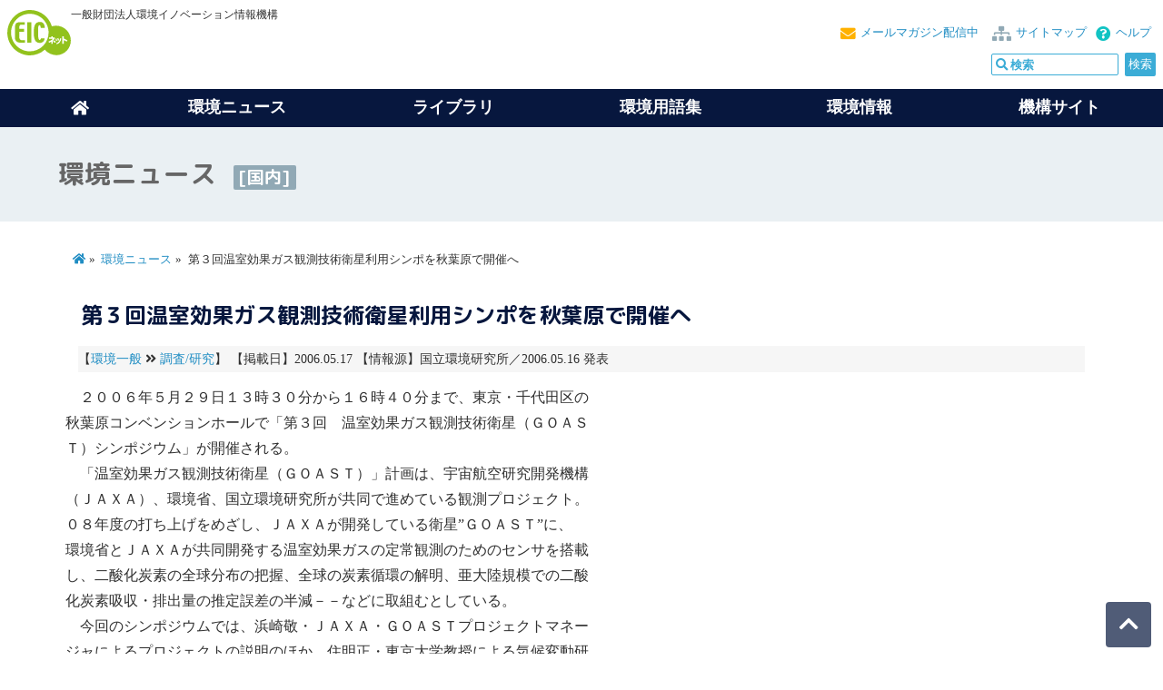

--- FILE ---
content_type: text/html; charset=Shift_JIS
request_url: https://www.eic.or.jp/news/?act=view&serial=13183&oversea=0
body_size: 5024
content:

<!DOCTYPE html>
<html lang="ja-JP">
<head>



<!-- Google tag (gtag.js) -->
<script async src="https://www.googletagmanager.com/gtag/js?id=G-MPLLX9P8VY"></script>
<script>
  window.dataLayer = window.dataLayer || [];
  function gtag(){dataLayer.push(arguments);}
  gtag('js', new Date());

  gtag('config', 'G-MPLLX9P8VY');
</script>
<!-- End Google tag -->




<meta charset="shift-jis">
<title>第３回温室効果ガス観測技術衛星利用シンポを秋葉原で開催へ｜環境ニュース[国内]｜EICネット</title>
<meta name="google" value="notranslate">
<meta name="format-detection" content="telephone=no">
<meta name="viewport" content="width=device-width, initial-scale=1.0, minimum-scale=1.0, maximum-scale=1.0, user-scalable=no">
<meta name="keywords" content="環境,ニュース">
<meta name="description" content="中央省庁を中心に地方自治体や企業の環境関連ニュースを掲載しています">

<link href="https://fonts.googleapis.com/css?family=Noto+Sans+TC|Noto+Sans+TC:300|M+PLUS+Rounded+1c:300,700|Sawarabi+Gothic" rel="stylesheet">
<link href="https://use.fontawesome.com/releases/v5.6.1/css/all.css" rel="stylesheet">
<link href="/css/common.css" rel="stylesheet">
<link href="/css/subpage.css" rel="stylesheet">
<link rel="shortcut icon" href="/favicon.ico">
</head>

<body class="subpage">
<header class="common_header">
<article class="headinfo">
<p class="headlogo"><a href="/" class="l-header__logo router-link-exact-active router-link-active"><img src="/images/common/eicnet.svg" alt="EICネット" class="svg"></a></p>
<div id="prof">一般財団法人環境イノベーション情報機構</div>

	<p id="help"><a href="/help/">ヘルプ</a></p>
	<p id="sitemap"><a href="/sitemap/">サイトマップ</a></p>
	<p id="melmaga"><a href="/members/mailmaga.html">メールマガジン配信中</a></p>

	<div id="usearch">
	<!-- サイト検索 -->
	<form method="get" class="search_container" action="https://www.google.co.jp/cse">
		<input type="hidden" name="cx" value="partner-pub-4782705965897422:9a72ep-vu6k" />
		<input type="hidden" name="ie" value="Shift_JIS" />
		<input type="hidden" name=oe value="Shift_JIS">
		<input type="hidden" name=domains value="www.eic.or.jp">
		<input type="hidden" name=sitesearch value="www.eic.or.jp">
		<input type="text" name="q" size="20" maxlength=255 value="" id="usearch-text" placeholder="&#xf002; 検索" class="fas">
		<input type="submit" name="submit" value="検索">
	</form>
	<script src="https://www.google.co.jp/coop/cse/brand?form=cse-search-box&amp;lang=ja"></script>
</div>
</article>


<div class="menu-container">
	<div class="menu">
	<ul>
		<li><a href="/"><i class="fa fa-home" aria-hidden="true"></i></a></li>
		<li>環境ニュース
			<ul>
				<li><a href="/news/?oversea=0">環境ニュース[国内]</a></li>
				<li><a href="/news/?oversea=1">環境ニュース[海外]</a></li>
				<li><a href="/category/">カテゴリーについて</a></li>
			</ul>
		</li>
		<li><a href="/library/">ライブラリ</a>
			<ul>
				<p><a href="/library/">ライブラリ一覧</a></p>

				<li>
					<ul>
						<li><a href="/library/wind/">環境風</a></li>
						<li><a href="/library/mayor/">首長に聞く！</a></li>
						<li><a href="/library/pickup/">EICピックアップ</a></li>
						<li><a href="/library/ecoquiz/">チャレンジ！環境検定クイズ</a></li>
					</ul>
				</li>
				<li>
					<ul>
						<li><a href="/library/challenger/">エコチャレンジャー</a></li>
						<li><a href="/library/ecolife/">エコライフガイド</a></li>
						<li><a href="/library/ecokids/">このゆびとまれ！エコキッズ</a></li>
						<li><a href="/library/gomi/">わたしたちのごみは？</a></li>
					</ul>
				</li>
				<li>
					<ul>
						<li><a href="/library/index_ene.html">地球温暖化対策情報サイト</a></li>
						<li><a href="/library/dic/">環境用語和英対訳集</a></li>
						<li><a href="/library/bio/">“生物多様性”と現場をつなぐ事例集</a></li>
					</ul>
				</li>
				<li>
					<ul>
						<li><a href="/library/sanpo/">環境さんぽ道</a></li>
						<li><a href="/library/volunteer/">アメリカ横断ボランティア紀行</a></li>
						<li><a href="/library/prof_h/">H教授の環境行政時評</a></li>
					</ul>
				</li>
			</ul>
		</li>
		<li><a href="/ecoterm/">環境用語集</a>
			<ul>
				<li><a href="/ecoterm/">環境用語集トップ</a></li>
				<li><a href="/ecoterm/?category=1">環境全般</a></li>
				<li><a href="/ecoterm/?category=2">自然環境</a></li>
				<li><a href="/ecoterm/?category=3">地球環境</a></li>
				<li><a href="/ecoterm/?category=4">公害問題</a></li>
				<li><a href="/ecoterm/?category=5">ごみ･リサイクル</a></li>
				<li><a href="/ecoterm/?category=6">健康・化学物質</a></li>
				<li><a href="/ecoterm/?category=7">環境一般</a></li>
				<li><a href="/ecoterm/?category=8">その他</a></li>
			</ul>
		</li>
		<li>環境情報
			<ul>
				<li><a href="/event/?gmenu=1">イベント情報</a></li>
				<li><a href="/qa/?gmenu=1/">環境Q&amp;A</a></li>
				<li><a href="/org/?gmenu=1">機関情報</a></li>
				<li><a href="/links/?gmenu=1">環境リンク集</a></li>
				<li><a href="/index_category.php">環境カテゴリー</a></li>
				<li><a href="/members/">会員について</a></li>
				<li><a href="/members/mailmaga.html">メールマガジンお申し込み</a></li>
				<li><a href="/help/">ヘルプ</a></li>
				<li><a href="/help/link/">EICネット リンクポリシー</a></li>
			</ul>
		</li>
		<li><a href="/eic/">機構サイト</a>
			<ul>
				<li><a href="/eic/">環境イノベーション情報機構</a></li>
				<li><a href="/eic/topics/">補助事業のお知らせ</a></li>
				<li><a href="/eic/aboutus/">機構概要</a></li>
				<li><a href="/eic/access/">交通アクセス</a></li>
				<li><a href="/eic/works/">事業内容</a></li>
			</ul>
		</li>
	</ul>
	</div>
</div>

</header>
<div id="wrapper">
	<div class="subpage_head">
	<p>環境ニュース<span>[国内]</span></p>
	</div>

	<main id="main_columns">

	<nav class="breadcrumb">
		<ol>
			<li><a href="/"><i class="fas fa-home"></i></a></li>
			<li><a href="/news/">環境ニュース</a></li>
			<li>第３回温室効果ガス観測技術衛星利用シンポを秋葉原で開催へ</li>
			</ol>
	</nav>



<div class="news_detail">
	<h1 class="ttl_news">第３回温室効果ガス観測技術衛星利用シンポを秋葉原で開催へ</h1>
	<p class="pager">
		【<a href="index.php?category=101&oversea=0">環境一般</a> <i class="fa fa-angle-double-right" aria-hidden="true"></i> 	<a href="index.php?category=102&oversea=0">調査/研究</a>】
	【掲載日】2006.05.17
	【情報源】国立環境研究所／2006.05.16 発表
	</p>


	　２００６年５月２９日１３時３０分から１６時４０分まで、東京・千代田区の<br />
秋葉原コンベンションホールで「第３回　<span class="yogo">温室効果ガス</span>観測技術衛星（ＧＯＡＳ<br />
Ｔ）シンポジウム」が開催される。<br />
　「<span class="yogo">温室効果ガス</span>観測技術衛星（ＧＯＡＳＴ）」計画は、宇宙航空研究開発機構<br />
（ＪＡＸＡ）、環境省、国立<span class="yogo">環境研</span>究所が共同で進めている観測プロジェクト。<br />
０８年度の打ち上げをめざし、ＪＡＸＡが開発している衛星”ＧＯＡＳＴ”に、<br />
環境省とＪＡＸＡが共同開発する<span class="yogo">温室効果ガス</span>の定常観測のためのセンサを搭載<br />
し、<span class="yogo">二酸化炭素</span>の全球分布の把握、全球の<span class="yogo">炭素循環</span>の解明、亜大陸規模での二酸<br />
化炭素吸収・排出量の推定誤差の半減－－などに取組むとしている。<br />
　今回のシンポジウムでは、浜崎敬・ＪＡＸＡ・ＧＯＡＳＴプロジェクトマネー<br />
ジャによるプロジェクトの説明のほか、住明正・東京大学教授による<span class="yogo">気候変動</span>研<br />
究の展望、マクシュトフ・国立<span class="yogo">環境研</span>究所主席研究員による地球の炭素収支分布<br />
推定に向けた衛星観測データの意義などについての講演が行われる予定。<br />
　シンポジウムの参加は無料。<br />
　参加希望者は（株）プライムインターナショナルＧＯＡＳＴシンポジウム運営<br />
事務局に特設サイト上から事前に申し込むことが必要。【国立<span class="yogo">環境研</span>究所】 <br />



	
</div>
<p class="toindex"><a href="/info/mail/">情報提供のお願い（企業・自治体の方へ）</a></p>



<h3>記事に含まれる環境用語</h3>
<ul class="list1">
	<li><a href="/ecoterm/?act=view&ecoword=%B2%B9%BC%BC%B8%FA%B2%CC%A5%AC%A5%B9">温室効果ガス</a></li>
	<li><a href="/ecoterm/?act=view&ecoword=%B2%B9%BC%BC%B8%FA%B2%CC%A5%AC%A5%B9%B4%D1%C2%AC%B5%BB%BD%D1%B1%D2%C0%B1">温室効果ガス観測技術衛星</a></li>
	<li><a href="/ecoterm/?act=view&ecoword=%B4%C4%B6%AD%B8%A6">環境研</a></li>
	<li><a href="/ecoterm/?act=view&ecoword=%B5%A4%B8%F5%CA%D1%C6%B0">気候変動</a></li>
	<li><a href="/ecoterm/?act=view&ecoword=%C3%BA%C1%C7%BD%DB%B4%C4">炭素循環</a></li>
	<li><a href="/ecoterm/?act=view&ecoword=%C6%F3%BB%C0%B2%BD%C3%BA%C1%C7">二酸化炭素</a></li>
</ul>

<h3>プレスリリース</h3>


<ul class="list1">
		<li class="sub_lnk"><a href="http://www.prime-intl.co.jp/gosat2006/index.html" target="_blank" class="outlink">http://www.prime-intl.co.jp/gosat2006/index.html</a></li>
	</ul>




<h3>関連情報</h3>

<h4>関連リンク</h4>

<ul class="list1">
	<li class="sub_lnk"><a href="https://www.prime-intl.co.jp/gosat2006/registration.html" target="_blank" class="outlink">参加申し込みサイト
</a></li>
	<li class="sub_lnk"><a href="http://www.jaxa.jp/press/2006/04/20060427_gosat_j.html" target="_blank" class="outlink">「第3回　温室効果ガス観測技術衛星（GOSAT）シンポジウム」の開催について 
（平成18年4月27日　宇宙航空研究開発機構）
</a></li>
	<li class="sub_lnk"><a href="http://www.eic.or.jp/news/?act=view&serial=7254&oversea=0" target="_blank" class="outlink">温室効果ガス観測技術衛星利用シンポを開催へ 
（ＥＩＣネット　国内ニュース）
</a></li>
	<li class="sub_lnk"><a href="http://www.satnavi.jaxa.jp/project/gosat/index.html" target="_blank" class="outlink">宇宙航空研究開発機構宇宙利用推進本部　人工衛星プロジェクトＧＯＡＳＴ
</a></li>
	<li class="sub_lnk"><a href="http://www.jaxa.jp/missions/projects/sat/eos/gosat/index_j.html" target="_blank" class="outlink">宇宙航空研究開発機構　地球観測情報　ＧＯＡＳＴのページ 
</a></li>
</ul>
  

</main>

<footer class="footer_nav">

	<div class="f_colm">
		<p class="f_category"><a href="/news/?oversea=0">環境ニュース</a></p>
		<ul class="f_sub_category">
			<li><a href="/news/?oversea=0">環境ニュース[国内]</a></li>
			<li><a href="/news/?oversea=1">環境ニュース[海外]</a></li>
			<li><a href="/category/">カテゴリーについて</a></li>
		</ul>
	</div>

	<div class="f_colm">
		<p class="f_category"><a href="/library/">ライブラリ</a></p>
		<ul class="f_sub_category">
			<li><a href="/library/">ライブラリ一覧</a></li>
			<li><a href="/library/wind/">環境風</a></li>
			<li><a href="/library/mayor/">首長に聞く！</a></li>
			<li><a href="/library/pickup/">EICピックアップ</a></li>
			<li><a href="/library/ecoquiz/">チャレンジ！環境検定クイズ</a></li>
			<li><a href="/library/ecolife/">エコライフガイド</a></li>
			<li><a href="/library/ecokids/">このゆびとまれ！エコキッズ</a></li>
			<li><a href="/library/index_ene.html">地球温暖化対策情報サイト</a></li>
		</ul>
	</div>

	<div class="f_colm">
	<p class="f_category"><a href="/ecoterm/?gmenu=1">環境用語集</a></p>
		<ul class="f_sub_category">
			<li><a href="/ecoterm/?gmenu=1">ランダム表示</a></li>
			<li><a href="/ecoterm/?category=1">環境全般</a></li>
			<li><a href="/ecoterm/?category=2">自然環境</a></li>
			<li><a href="/ecoterm/?category=3">地球環境</a></li>
			<li><a href="/ecoterm/?category=4">公害問題</a></li>
			<li><a href="/ecoterm/?category=5">ごみ・リサイクル</a></li>
			<li><a href="/ecoterm/?category=6">健康・化学物質</a></li>
			<li><a href="/ecoterm/?category=7">環境一般</a></li>
			<li><a href="/ecoterm/?category=8">その他</a></li>
		</ul>
	</div>


	<div class="f_colm">
		<p class="f_category"><a href="/forest/">森づくり宣言</a></p>
		<ul class="f_sub_category">
			<li><a href="/forest/">森づくり宣言</a></li>
			<li><a href="/forest/about/">森づくり宣言とは</a></li>
			<li><a href="/forest/report/">活動報告</a></li>
			<li><a href="/forest/entry/">参加をご検討の方へ</a></li>
			<li><a href="/forest/terms/">会員規約</a></li>
			<li><a href="/forest/contact/">お問い合わせ</a></li>
		</ul>
	</div>

	<div class="f_colm">
		<p class="f_category">環境情報</p>
		<ul class="f_sub_category">
			<li><a href="/event/">イベント情報</a></li>
			<li><a href="/qa/">環境Q&amp;A</a></li>
			<li><a href="/org/">機関情報</a></li>
			<li><a href="/links/">環境リンク集</a></li>
			<li><a href="/index_category.php">環境カテゴリー</a></li>
			<li><a href="/help/">ヘルプ</a></li>
			<li><a href="/members/">会員について</a></li>
			<li><a href="/members/mailmaga.html">メールマガジンお申し込み</a></li>
			<li><a href="/privacy/">プライバシーポリシー</a></li>
			<li><a href="/sitemap/">サイトマップ</a></li>
			<li><a href="/help/link/">EICネット リンクポリシー</a></li>
		</ul>
		<p class="only_sp f_category"><a href="/sitemap/">サイトマップ</a></p>
	</div>

	<div class="f_colm">
		<p class="f_category"><a href="/eic/">運営団体</a></p>
		<ul class="f_sub_category">
			<li><a href="/eic/">環境イノベーション情報機構サイト</a></li>
			<li><a href="/eic/topics/">お知らせ一覧</a></li>
			<li><a href="/eic/aboutus/">機構概要</a></li>
			<li><a href="/eic/access/">交通アクセス</a></li>
			<li><a href="/eic/aboutus/disclosure/">電子公告</a></li>
			<li><a href="/eic/works/">事業内容</a></li>
			<li><a href="/eic/works/subsidy/">地球温暖化対策助成事業</a></li>
			<li><a href="/eic/aboutus/approach/">情報セキュリティ・環境マネジメントの取組み</a></li>
			<li><a href="/eic/security/">情報セキュリティ方針</a></li>
			<li><a href="/eic/privacy/">個人情報保護基本方針</a></li>
		</ul>
	</div>


<address><i class="far fa-copyright"></i>EICネット 一般財団法人環境イノベーション情報機構</address>

</footer></div><!-- #wrapper -->
<div id="pageBtn"><a href="#wrapper"><i class="fa fa-chevron-up fa-2"></i></a></div>
<script src="https://ajax.googleapis.com/ajax/libs/jquery/1.11.1/jquery.min.js"></script>
<script src="/js/common.js" charset="utf-8"></script>
<script src="/js/megamenu.js" charset="utf-8"></script>
<script src="/js/yuga01.js" charset="utf-8"></script>
<script src="/js/jquery.easing.1.3.js" charset="utf-8"></script>
</body>
</html>

--- FILE ---
content_type: text/css
request_url: https://www.eic.or.jp/css/common.css
body_size: 11610
content:
@charset "Shift_JIS";
/* CSS Document */

/* -------------------------------------------------------------------------------- */
/*	0. CSS Reset
/* -------------------------------------------------------------------------------- */

html, body {
  margin: 0;
  padding: 0;
}
*,
*::before,
*::after {
  box-sizing: border-box;
}

body {
  font-family: 'メイリオ', Meiryo, 'ヒラギノ角ゴ Pro W3', 'MS PGothic';
  font-weight: 300;
  color: #303030;
}

h1, h2, h3, h4, h5, h6, p, blockquote, address, font, img, li, ol, ul, fieldset, form, label, legend, button, table, caption, tr, th, td {
  margin: 0;
  padding: 0;
  border: 0;
  font-style: normal;
  font-size: 100%;
  /*text-align:left;*/
}

big, cite, code, em, font, small, strike {
margin: 0;
padding: 0;
}

dl, dt, dd {
  margin: 0;
  padding: 0;
  border: 0;
}

table {
  border-collapse: collapse;
  border-spacing: 0;
}

br {
  margin-bottom: 1rem;
}

ol,
ul {
  list-style: none;
}

blockquote:before,
blockquote:after {
  content: "";
}

a {
  outline: none;
  color: #208dc3;
  text-decoration: none;
}

a:hover {
  opacity: 0.65;
}

u.marker {
  background: linear-gradient(transparent 0%, RGBA(245, 236, 4, 0.4) 0%);
  text-decoration-thickness: initial;
  text-decoration: none;
  padding: 0.2em 0.5em;
}

.wave {
  text-decoration: underline wavy #333 2px;
  text-underline-offset: 0.5px;
}

.marker {
  background-color: RGBA(245, 236, 4, 0.4);
  padding: 0.2em 0.5em;
}

input[type=search] {
  -moz-appearance: none;
  -webkit-appearance: none;
  appearance: none;
}

input[type="search"]::-webkit-search-decoration,
input[type="search"]::-webkit-search-cancel-button,
input[type="search"]::-webkit-search-results-button,
input[type="search"]::-webkit-search-results-decoration {
  display: none;
}

#pagetop {
  position: fixed;
  bottom: 40px;
  right: 2%;
  z-index: 101;
  display: none;
}

#pagetop img {
  width: 90%;
}

sup {
  font-size: 0.4em;
}

sub {
  font-size: 0.4em;
  vertical-align: baseline;
}

/* -------------------------------------------------------------------------------- */
/*	1. Document setup
/* -------------------------------------------------------------------------------- */

.common_header {
  width: 100%;
  z-index: 999;
  background: #fff;
}

/*
@media screen and (max-width: 600px) {
  .common_header {
    height: 110px;
  }
}
*/

.sticky {
  position: sticky;
}

.fixed {
  position: fixed;
  top: 0;
  left: 0;
  width: 100%;
}

#sitemap {
  font-size: 0.8em;
  float: right;
}

#help {
  font-size: 0.8em;
  float: right;
  margin-right: 5px;
}

#melmaga {
  font-size: 0.8em;
  float: right;
  margin-right: 5px;
}

#sitemap::before,
#help::before,
#melmaga::before {
  margin-right: 5px;
  margin-left: 10px;
  vertical-align: middle;
  font-size: 1.3em;
  font-family: 'Font Awesome 5 Free';
  font-weight: 600;
}

#sitemap::before {
  content: '\f0e8';
  color: #91a9b5;
}

#help::before {
  content: '\f059';
  color: #11C3C3;
}

#melmaga::before {
  content: '\f0e0';
  color: #ffb100;
}

#wrapper {
  text-align: left;
  clear: both;
}

.subpage_head {
  background: #eaf0f3;
  padding: 1em 0;
}

.headinfo {
  max-width: 1400px;
  margin: 0 auto;
  padding: 0.5em;
  overflow: hidden;
}

.headinfo .headlogo {
  display: block;
  float: left;
  overflow: hidden;
  width: 70px;
  height: auto;
}

.headinfo .headlogo a {
  display: block;
}

#main_columns {
  width: 90%;
  max-width: 1400px;
  margin: 1em auto 100px;
}

.svg {
  width: 100%;
  height: 100%;
  -o-object-fit: cover;
  object-fit: cover;
}

.subpage_head h1,
.subpage_head p {
  width: 90%;
  max-width: 1400px;
  margin: 0 auto;
  font-family: 'Kosugi Maru', 'M PLUS Rounded 1c', sans-serif;
  font-weight: bold;
  font-size: 1.8rem;
  clear: both;
  display: block;
  padding: 0.5em 0;
  color: #666;
}

hr {
  border: none;
  height: 2px;
  background: linear-gradient(90deg, rgba(37, 180, 10, 0.1) 0%, rgba(37, 180, 210, 1) 50%, rgba(37, 180, 10, 0.1) 100%);
}

.subpage_head h1 span,
.subpage_head p span {
  display: block;
  font-size: 0.65em;
  padding: 0.1em 0.3em;
  color: #fff;
  background: #91a9b5;
  margin-top: 0.3em;
  border-radius: 2px;
  line-height: 1.3;
}

@media screen and (min-width: 980px) {

  .subpage_head h1 span,
  .subpage_head p span {
    display: inline-block;
    margin-left: 1em;
  }
}

li {
  list-style-type: none;
}


/* pageBtn */
#pageBtn {
  background: rgba(7, 23, 62, 0.7);
  border-radius: 4px;
  clear: both;
  width: 50px;
  height: 50px;
  z-index: 3;
  position: fixed;
  bottom: 1%;
  right: 1%;
  text-align: center;
}

#pageBtn i {
  padding-top: 25%;
  padding-bottom: 25%;
  font-size: 1.5em;
  text-indent: 0;
  color: #fff;
}

/* -----------------------------------------------
2. megamenu.js STYLE STARTS HERE
----------------------------------------------- */
/* 背景色 */
.menu>ul>li>ul,
.menu-container,
.menu>ul>li {
  background: #07173E;
}

.menu-container {
  clear: both;
  z-index: 99999;
  width: 100%;
  margin: 0 auto;
}

.menu {
  width: 100%;
  margin: 0 auto;
  font-size: 1.1rem;
}

@media screen and (min-width: 769px) {
  .menu {
    width: 100%;
    max-width: 1400px;
  }
}

.menu-mobile {
  display: none;
}

.menu-dropdown-icon:before {
  display: none;
}

.menu>ul {
  display: flex;
  /*並び順*/
  /*
	flex-start：左寄せ（デフォルト）
	flex-end：右寄せ
	center： 中央寄せ
	space-between：残り余白の均等割
	space-around：左右余白 ＋ 均等割
	*/
  justify-content: space-around;
  margin: 0 auto;
  list-style: none;
  position: relative;
  /* IF .menu position=relative -> ul = container width, ELSE ul = 100% width */
  box-sizing: border-box;
}

/*
.menu > ul:before,
.menu > ul:after {
	content: "";
	display: table;
}
*/

.menu>ul:after {
  clear: both;
}


.menu>ul>li {
  padding: 0.5rem 1.2vw;
  font-weight: bold;
  color: #fff;
  justify-content: center;
  align-items: center;
}

.menu>ul>li:first-of-type {
  width: 1em;
  align-items: center;
}

.menu>ul>li>a {
  color: #fff;
  font-weight: bold;
}

.menu>ul>li>ul>li a {
  color: #fff;
  text-decoration: none;
  display: block;
  font-weight: normal;
}

.menu>ul>li a i {
  margin: 0;
  padding: 0 0.5em;
  line-height: 1.5;
}

.menu>ul>li>ul {
  display: none;
  width: 100%;
  opacity: 0.9;
  padding: 1em 0 1em 2em;
  position: absolute;
  z-index: 999999;
  left: 0;
  margin: 0;
  list-style: none;
  box-sizing: border-box;
}

.menu>ul>li>ul:before,
.menu>ul>li>ul:after {
  content: "";
  display: table;
}

.menu>ul>li>ul:after {
  clear: both;
}

.menu>ul>li>ul>li {
  margin: 0;
  padding-bottom: 0;
  padding-right: 1%;
  list-style: none;
  width: 24%;
  background: none;
  float: left;
}

.menu>ul>li>ul>p {
  background: #208dc3;
  padding: 0.2em 0.5em;
  margin: 0.5em 0;
  width: 95%;
  border-radius: 4px;
}

.menu>ul>li>ul>p a {
  color: #fff;
  display: block;
  font-weight: bold;
}

.menu>ul>li>ul>li a {
  color: #fff;
  padding: .2em 0;
  width: 95%;
  display: block;
  border-bottom: 1px solid #ccc;
}

.menu>ul>li>ul>li a:before {
  padding-right: 0.2em;
  font-family: 'Font Awesome 5 Free';
  font-weight: 600;
  content: "\f105";
  color: #3BACD6;
}

.menu>ul>li>ul>li>ul {
  display: block;
  padding: 0;
  margin: 10px 0 0;
  list-style: none;
  box-sizing: border-box;
}

.menu>ul>li>ul>li>ul:before,
.menu>ul>li>ul>li>ul:after {
  content: "";
  display: table;
}

.menu>ul>li>ul>li>ul:after {
  clear: both;
}

.menu>ul>li>ul>li>ul>li {
  float: left;
  width: 100%;
  padding: 5px 0 0;
  margin: 0;
}

.menu>ul>li>ul>li>ul>li a {
  border: 0;
}

.menu>ul>li>ul.normal-sub {
  width: 300px;
  left: auto;
  padding: 10px 20px;
  margin-right: 2em;
}

.menu>ul>li:last-of-type>ul.normal-sub {
  right: 0;
  margin-right: 0;
}

.menu>ul>li>ul.normal-sub>li {
  width: 100%;
}

.menu>ul>li>ul.normal-sub>li a {
  border: 0;
  padding: 0.2em 0;
  font-weight: normal;
}

@media only screen and (max-width: 768px) {
  .menu>ul>li>ul.normal-sub>li a {
    padding: 0;
  }

  .menu>ul {
    margin: 0;
    padding: 0;
  }

  .menu>ul>li {
    padding: 0.5rem 1.2vw;
  }
}

@media only screen and (max-width: 640px) {
  .menu a {
    color: #ffffff;
  }

  .menu-mobile {
    display: block;
    font-family: 'M PLUS 1p', sans-serif;
    font-weight: bold;
    padding: 0.5em 1em;
  }

  /* menu icon */
  .menu-mobile:after {
    font-family: "Font Awesome 5 Free";
    font-weight: 900;
    content: "\f0c9";
    font-size: 1.6rem;
    padding: 0 0 0.1em 0.3em;
    float: right;
    position: relative;
    top: 50%;
  }

  .menu>ul {
    display: none;
  }

  .menu>ul>li {
    width: 100%;
    float: none;
    display: block;
    text-align: left;
    padding: 0.1em 0.5em;
  }

  .menu>ul>li a {
    padding: 0.25em 0;
    width: 100%;
    display: block;
  }

  .menu>ul>li>ul {
    position: relative;
    padding: 0.5em 1em;
  }

  .menu>ul>li>ul.normal-sub {
    width: 100%;
    padding: 0.5em .8em;
  }

  .menu>ul>li>ul>li {
    float: none;
    width: 100%;
    margin-top: 0.5em;
  }

  .menu>ul>li>ul>li:first-child {
    margin: 0;
  }

  .menu>ul>li>ul>li>ul {
    position: relative;
  }

  .menu>ul>li>ul>li>ul>li {
    float: none;
  }

  .menu .show-on-mobile {
    display: block;
    width: 100%;
    padding: 1em;
  }

  .menu-dropdown-icon,
  .menu-dropdown-icon a {
    color: #fff;
  }

  .menu-dropdown-icon a {
    display: block;
    cursor: pointer;
  }

  /* plus icon */
  .menu-dropdown-icon:before {
    display: block;
  }

  .menu-dropdown-icon:before {
    content: "\f067";
    font-family: "Font Awesome 5 Free";
    font-weight: 900;
    cursor: pointer;
    float: right;
    color: #fff;
    padding: 0.1em 0.5em 0 3em;
  }
}

/* End max-width: 640px */


/* -------------------------------------------------------------------------------- */
/*	3. layout common
/* -------------------------------------------------------------------------------- */
@media (min-width : 600px) {
  .f_left {
    float: left;
  }

  .f_right {
    float: right;
  }

  .w90 {
    width: 90%
  }

  .w80 {
    width: 80%
  }

  .w70 {
    width: 70%
  }

  .w60 {
    width: 60%
  }

  .w50 {
    width: 50%
  }

  .w40 {
    width: 40%
  }

  .w30 {
    width: 30%
  }

  .w20 {
    width: 20%
  }

  .w10 {
    width: 10%
  }

  .w100 {
    width: 100px;
  }

  .w200 {
    width: 200px;
  }

  .w300 {
    width: 300px;
  }

  .w330 {
    width: 330px;
  }

  .w400 {
    width: 400px;
  }

  .w500 {
    width: 500px;
  }

  .w600 {
    width: 600px;
  }
}

.mt10 {
  margin-top: 10px;
}

.mt20 {
  margin-top: 20px;
}

.mt30 {
  margin-top: 30px;
}

.mr10 {
  margin-right: 10px;
}

.mr20 {
  margin-right: 20px;
}

.mr30 {
  margin-right: 30px;
}

.mb10 {
  margin-bottom: 10px;
}

.mb20 {
  margin-bottom: 20px;
}

.mb30 {
  margin-bottom: 30px;
}

.ml10 {
  margin-left: 10px;
}

.ml20 {
  margin-left: 20px;
}

.ml30 {
  margin-left: 30px;
}

.pl10 {
  padding-left: 10px;
}

.pl20 {
  padding-left: 20px;
}

.mt1e {
  margin-top: 1em;
}

.mr1e {
  margin-right: 1em;
}

.mb1e {
  margin-bottom: 1em;
}

.ml1e {
  margin-left: 1em;
}

.mt2e {
  margin-top: 2em;
}

.mr2e {
  margin-right: 2em;
}

.mb2e {
  margin-bottom: 2em;
}

.ml2e {
  margin-left: 2em;
}

.mt3e {
  margin-top: 3em;
}

.mr3e {
  margin-right: 3em;
}

.mb3e {
  margin-bottom: 3em;
}

.ml3e {
  margin-left: 3em;
}


/* PC 1024px以上
--------------------------------------------*/
@media screen and (min-width: 1024px) {}


/* PC & タブレット
--------------------------------------------*/
@media screen and (min-width: 769px) and (max-width: 1023px) {}


/* -------------------------------------------------------------------------------- */
/*	4. Custom code
/* -------------------------------------------------------------------------------- */

.slide {
  margin-top: 10px;
}

.ext_link::after {
  padding-left: 0.5em;
  font-family: 'Font Awesome 5 Free';
  font-weight: 600;
  content: "\f35d";
  color: #a3d4e6;
}

.cb {
  clear: both;
  display: block;
  content: " ";
}

.cf:before,
.cf:after {
  content: " ";
  display: table;
}

.cf:after {
  clear: both;
}

#logo {
  float: left;
  width: 200px;
}

#prof {
  font-size: 0.75em;
}

#usearch form {
  float: right;
  clear: right;
  margin-top: 5px;
}

h1 {
  padding: 0.2em 0.5em;
}

p {
  padding: 0.2em 0;
}

.breadcrumb {
  padding: 1em;
  line-height: 1.1em;
}

.see-more {
  padding: 2px 5px;
  background: #3BACD6;
  color: #fff;
  font-weight: bold;
  border-radius: 2px;
  margin-left: 0.5em;
}

.see-more::before {
  font-family: 'Font Awesome 5 Free';
  content: "\f105";
  font-weight: 900;
  padding-right: 0.2em;
}

.read_more {
  padding: 2px 5px;
  background: #3BACD6;
  color: #fff;
  font-weight: bold;
  border-radius: 2px;
  float: right;
  font-size: 0.8rem;
}

.see-more a,
.read_more a {
  color: #fff;
}

.read_more::after {
  font-family: 'Font Awesome 5 Free';
  content: "\f105";
  font-weight: 700;
  padding-left: 0.3em;
}

.read_more a:hover {
  background: #3BACD6;
}

.read_more_y {
  padding: 2px 5px;
  background: #b49227;
  color: #fff;
  font-weight: bold;
  border-radius: 2px;
  float: right;
  font-size: 0.8rem;
  margin: 0.5em 0 2em 0.5em;
}

.see-more_y a,
.read_more_y a {
  color: #fff;
}

.read_more_y::after {
  font-family: 'Font Awesome 5 Free';
  content: "\f105";
  font-weight: 700;
  padding-left: 0.3em;
}

.read_more_y a:hover {
  background: #f7e687;
}

.arrow02::after,
.outlink::after {
  padding-left: 0.3em;
  padding-right: 0.3em;
  font-family: 'Font Awesome 5 Free';
  font-weight: 600;
  content: "\f35d";
  color: #3bacd6;
}

.pdf::after,
.pdflink::after {
  padding-left: 0.3em;
  padding-right: 0.3em;
  font-family: 'Font Awesome 5 Free';
  content: "\f1c1";
  color: #3bacd6;
}

.wordlink::after {
  padding-left: 0.3em;
  padding-right: 0.3em;
  font-family: 'Font Awesome 5 Free';
  content: "\f1c2";
  color: #3bacd6;
}

.excellink::after {
  padding-left: 0.3em;
  padding-right: 0.3em;
  font-family: 'Font Awesome 5 Free';
  content: "\f1c3";
  color: #3bacd6;
}


.pdflink_f::before {
  padding-left: 0.3em;
  padding-right: 0.3em;
  font-family: 'Font Awesome 5 Free';
  content: "\f1c1";
  color: #3bacd6;
}

.att::after {
  font-family: "Font Awesome 5 Free";
  content: "\f069";
  font-weight: 900;
  vertical-align: top;
  color: #cc0000;
  font-size: 0.7em;
  padding-left: 0.5em;
  padding-right: 0.2em;
}

.att_words {
  padding: 1em;
  font-size: 0.9rem;
  vertical-align: middle;
  color: #666;
}

.att_words::before {
  font-family: "Font Awesome 5 Free";
  content: '\f069';
  font-weight: 900;
  color: #cc0000;
}

/* --------------------------------------------------------------------------------
見出しタグ
-------------------------------------------------------------------------------- */
h1, h2 {
  clear: both;
}

h1, h2, h3, h4, h5, h6 {
  display: block;
  font-family: 'M PLUS Rounded 1c', sans-serif;
  font-weight: 700;
  color: #07173e;
  line-height: 1.3;
  margin: 0.5em 0.2em;
}

h1 {
  font-size: 1.5rem;
}

h2 {
  font-size: 1.4rem;
  background: none;
}

h3 {
  font-size: 1.3rem;
  color: #0C3F58;
}

h4 {
  font-size: 1.2rem;
  font-weight: bold;
  padding: 0.3em;
}

h5 {
  font-weight: bold;
  padding: 0.3em 0.8em;
  font-size: 1.1rem;
}

h3>small {
  font-family: 'メイリオ', Meiryo, 'ヒラギノ角ゴ Pro W3', 'MS PGothic';
  font-size: 0.7em;
  font-weight: normal;
}

.info {
  background: #eef3f9;
  padding: 0.5em 1em;
  margin: 1em 0;
  border-radius: 5px;
}

.info2 {
  max-width: 1400px;
  background: #fcc8c8;
  padding: 0.5em 1em;
  margin: 1em auto;
  text-align: center;
  border-radius: 5px;
}

@media screen and (max-width: 768px) {
  .info2 {
    background: none;
    padding: 0;
  }
}

.info.top_lib_info {
  padding: 0.5em;
  margin: 1em;
}

.info>h3 {
  margin-top: 0;
}

.tag {
  padding: 0.5rem 1rem;
  background: #91a9b5;
  color: #fff;
  font-weight: bold;
  border-radius: 4px;
  font-size: 0.9rem;
  margin-left: 1em;
  display: inline-block;
}

.tag_b {
  padding: 2px 5px;
  background: #3BACD6;
  color: #fff;
  font-weight: bold;
  border-radius: 4px;
  font-size: 0.9rem;
  margin-left: 1em;
}

.tag_b a,
.tag a {
  color: #fff;
}

span.year {
  display: inline-block;
  float: none;
  margin-left: 0;
  margin-right: 0.6em;
  background: #e2bb46;
  font-size: 0.75em;
}

.infolist h3 {
  border-radius: 4px;
  padding: 0.1em 0.2em;
  margin: 0.5em;
}

.topics_ttl {
  font-family: 'M PLUS Rounded 1c', sans-serif;
  font-weight: bold;
  padding: 0.1em 0.6em;
  margin: 1em 0.5em 1em;
  font-size: 1.3em;
  border-left: solid #57869e 10px;
  padding-left: 10px;
  margin-top: 2em;
  color: #57869e;
  background: none;
  border-radius: 0;
}

.newmark {
  font-weight: bold;
  padding: 2px 4px;
  background-color: #ffb100;
  color: #fff;
  font-size: 80%;
  margin-left: 5px;
  border-radius: 2px;
}

/* env */
.env_ind {
  margin: auto;
  display: flex;
  flex-wrap: wrap;
  justify-content: space-around;
  align-items: stretch;
  align-content: stretch;
}

.env_ind>div {
  display: inline-block;
  border-radius: 5px;
  line-height: 1.3;
  padding: 0.5em 1em;
  width: calc(93%/4);
  background: #f5f6f7;
  vertical-align: top;
  margin: 5px;
}

.env_ind>div:last-child {
  margin-right: 0;
}

.env_name {
  font-size: 1.1em;
}

.env_name sub,
.env_name sup {
  font-size: 0.6em;
  font-weight: bold;
  margin-right: 0.3em;
}

.env_data {
  font-family: "Times New Roman";
  font-size: 1.6em;
  font-weight: bold;
}

.env_date {
  font-size: 0.75em;
}

.env_base {
  font-size: 0.75em;
  background: #ddd;
  padding: 2px 4px;
  border-radius: 4px;
  margin-bottom: 5px;
}

.env_ind_lnk {
  margin-top: 0.5em;
  font-size: 0.8em;
}

.env_alert {
  border-radius: 4px;
  background: #c76de3;
  color: #fff;
  padding: 4px 8px;
  font-weight: bold;
}

/* ecoterm */
.ecoterms {
  overflow: hidden;
}

.ecoterm_tag {
  margin: 0.5em 0;
  display: table;
  table-layout: fixed;
}

.ecoterm_tag li {
  display: inline-block;
  vertical-align: middle;
}

.ecoterm_tag li a {
  display: block;
  margin: 0.5em;
  padding: 0.3em 0.6em;
  background: #444;
  color: #fff;
}

.ecoterm_tag li a:hover {
  background: #999;
}

.et_search_box {
  margin: 1em;
}

.et_search_box form {
  float: left;
}

.more_box {
  float: left;
}

.more_box::after {
  display: block;
  clear: both;
}

.block_2p,
.block_3p,
.block_4p {
  margin: 1em 0;
  padding: 0;
  display: -webkit-flex;
  display: flex;
  -webkit-flex-wrap: wrap;
  flex-wrap: wrap;
}

.block_2p>div {
  vertical-align: top;
  padding: 1%;
  width: calc(98%/2);
  background: #fff;
  align-self: flex-start;
}

.block_3p>div {
  vertical-align: top;
  padding: 1%;
  /* padding-left: 0; */
  width: calc(99%/3);
  background: #fff;
  align-self: flex-start;
}

.block_4p>div {
  vertical-align: top;
  display: inline-block;
  padding: 1em;
  width: calc(98%/4);
  background: #fff;
  align-self: flex-start;
}

.block_2p>div:last-child,
.block_3p>div:last-child,
.block_4p>div:last-child {
  margin-right: 0;
}

.top_lib_img {
  text-align: center;
  width: 100%;
  max-width: 100%;
  display: block;
  margin: 0 auto;
}

/* 一覧へ */
.toindex {
  font-size: .8em;
  float: right;
}

.toindex:after {
  font-family: 'Font Awesome 5 Free';
  content: "\f138";
  font-weight: 700;
  padding-left: 0.3em;
  color: #3bacd6;
}

.toindex {
  font-size: .8em;
  float: right;
  color: #3bacd6;
}

/* 注目 */
.att_bnr li {
  display: inline-block;
  margin: 0 0.5%;
}

/* 事業事例集バナー */

.bus_bnr {
  margin: 0 0 2em;
  width: auto;
  overflow: hidden;
}

.bus_bnr li {
  margin: 1%;
  float: left;
}

.bus_bnr li {
  overflow: auto;
  margin: 2% 1% 3%
}

.bus_bnr li img {
  width: 100%;
}

/* footer */
address {
  font-size: 0.85em;
  margin-top: 1em;
  padding: 1em 0 0 1em;
  display: block;
  color: #fff;
  clear: both;
}

.footer_nav {
  overflow: hidden;
  width: 100%;
  padding: 1em 0.5em;
  background-color: #444444;
  font-size: 14px;
  line-height: 24px;
  color: #fff;
}

.footer_nav li {
  font-size: 0.85em;
  text-indent: -0.7em;
  line-height: 1.3em;
  margin-bottom: 0.5em;
}

.footer_nav li::before {
  font-family: 'Font Awesome 5 Free';
  content: "\f105";
  font-weight: 900;
  margin-right: 0.2em;
}

.footer_nav a {
  color: #fff;
}

.f_colm {
  width: 16.5%;
  float: left;
  padding: 0 0.5%;
}

.f_category {
  font-size: 1.1em;
  font-weight: bold;
  padding-bottom: 0.5em;
}

/* /forest/about/ */
.imgbox {
  width: 700px;
  margin: 1em 0;
}

.img_largeL {
  width: 320px;
  float: left;
  margin-right: 20px;
}

.img_thumbR {
  float: left;
  margin-right: 10px;
}

.img_thumbR p {
  display: inline;
  vertical-align: top;
}

.nowrap {
  white-space: nowrap;
}

.tbl01 {
  border-collapse: collapse;
  width: 90%;
  margin: 1em auto;
}

.tbl01 th,
.tbl01 td {
  min-width: 8em;
  padding: 0.5em;
  border: 1px solid #aaa;
  vertical-align: top;
  text-align: left;
}

.tbl01 th {
  background: #eee;
  white-space: nowrap;
}

@media only screen and (max-width:480px) {

  .tbl01 th,
  .tbl01 td {
    display: block;
    width: auto;
    border-bottom: none;
  }

  .tbl01 tr:last-child {
    border-bottom: 1px solid #aaa;
  }
}


@media screen and (max-width: 768px) {
  .img_largeL, .img_thumbR p, .img_thumbR img {
    float: none;
  }
}

caption {
  font-size: 1.2em;
  font-weight: bold;
}

.tbl02 {
  width: 98%;
  margin: 1em;
  border-collapse: collapse;
  border-spacing: 0;
}

.tbl02 th,
.tbl02 td {
  padding: 10px;
  border: 1px solid #ddd;
  min-width: 6em;
  vertical-align: top;
}

.tbl02 th {
  background: #eee;
  white-space: nowrap;
}


@media screen and (max-width: 480px) {
  .tbl02 {
    width: 100%;
    text-align: left;
    margin: 0;
  }

  .tbl02 th {
    display: block;
  }

  .tbl02 td {
    border: 1px solid #ddd;
    text-align: left;
    display: block;
  }
}


table.tbl03 {
  width: 90%;
  margin: 10px auto;
  border-right: #79b0cc solid 1px;
  border-collapse: collapse;
}

table.tbl03 thead th {
  background: #79b0cc;
  color: #FFF;
  padding: 10px 15px;
  border-right: #FFF solid 1px;
  border-bottom: #FFF solid 1px;
  width: 10%;
}

table.tbl03 thead th:last-child {
  border-right: #79b0cc solid 1px;
}

table.tbl03 th {
  background: #79b0cc;
  color: #FFF;
  padding: 10px 15px;
  border-bottom: 1px solid #fff;
  border-right: 1px solid #fff;
  vertical-align: top;
  white-space: nowrap;
}

table.tbl03 th :last-child {
  border-right: #79b0cc solid 1px;
}

table.tbl03 tbody tr th:last-child {
  border-right: #79b0cc solid 1px;
}

table.tbl03 tbody td {
  background: #FFF;
  padding: 10px 15px;
  border-left: #79b0cc solid 1px;
  border-bottom: #79b0cc solid 1px;
  vertical-align: top;
}

@media screen and (max-width: 640px) {

  table.tbl03 {
    width: 100%;
  }

  table.tbl03 thead {
    display: none;
  }

  table.tbl03 tbody th {
    display: block;
    white-space: nowrap;
  }

  table.tbl03 tbody td {
    display: block;
  }

  table.tbl03 tbody td::before {
    content: attr(label);
    float: left;
    clear: both;
    font-weight: bold;
  }

  table.tbl03 tbody td p {
    padding-left: 6em;
  }
}

.tbl04 th,
.tbl04 td {
  display: block;
  width: auto;
  border-bottom: none;
}

.tbl04 tr:last-child {
  border-bottom: 1px solid #aaa;
}

@media only screen and (min-width:481px) {
  .tbl04 {
    border-collapse: collapse;
    width: 90%;
    margin: 1em auto;
  }

  .tbl04 th,
  .tbl04 td {
    padding: 0.5em 1em;
    border: 1px solid #aaa;
    vertical-align: top;
    text-align: left;
  }

  .tbl04 th {
    width: 10%;
    white-space: nowrap;
  }
}

table.tbl05 {
  width: 100%;
  margin: 10px auto;
  border-collapse: collapse;
}

table.tbl05 thead th {
  padding: 10px 15px;
  border-bottom: #ddd solid 1px;
  width: 10%;
  font-weight: bold;
}

table.tbl05 th a {
  font-weight: bold;
}

table.tbl05 tbody th {
  font-size: 1.2em;
  padding: 10px;
  border-bottom: #ddd solid 1px;
  vertical-align: top;
}

table.tbl05 tbody tr:last-child th {
  border-bottom: #ddd solid 1px;
}

table.tbl05 tbody td {
  background: #FFF;
  padding: 10px;
  border-bottom: #ddd solid 1px;
  vertical-align: top;
}

@media screen and (max-width: 640px) {

  table.tbl05 {
    width: 100%;
  }

  table.tbl05 thead {
    display: none;
  }

  table.tbl05 tbody th {
    display: block;
  }

  table.tbl05 tbody td {
    display: block;
  }

  table.tbl05 tbody td::before {
    content: attr(label);
    float: left;
    clear: both;
    font-weight: bold;
  }

  table.tbl05 tbody td p {
    padding-left: 6em;
  }
}


.flex_list-box {
  width: 100%;
  border-bottom: 1px solid #ddd;
  padding: 10px;
  display: flex;
}

.flex_list-item {
  padding: 0.3em;
  margin: 10px;
}

.flex_list-item:nth-child(1) {
  background-color: #fff;
  width: 60%;
  flex-grow: 1;
  /* 幅指定 */
}

@media only screen and (min-width:780px) {
  .qalist {
    margin: 1em;
  }

  .qalist dd {
    display: flex;
  }
}

/* -----------------------------------------------
Media Query
----------------------------------------------- */
/* 印刷用
--------------------------------------------*/
@media print {
  .common_header {
    position: static;
  }

  .menu-container {
    position: static;
    height: 45px;
    z-index: 999;
    width: 100%;
    margin: 0 auto;
    background: #000;
    clear: both;
  }
}

.f_category {
  pointer-events: none;
}

/* タブレット 旧iPad
--------------------------------------------*/

@media screen and (max-width: 768px) {

  /*	#sliders{
		overflow: hidden;
		width:100%;
		margin:20px auto;
	}
	#sliders img{
		max-width: 100%;
	}
*/
  #main_columns {
    width: 100%;
    margin: 1em 0;
    /* padding: 0.5em; */
  }

  img {
    max-width: 100%;
  }

}


/* Mobile
-------------------------------------------------- */
@media only screen and (min-width:769px) {
  .only_sp {
    display: none;
  }
}

@media only screen and (max-width: 480px) {
  .sp_hide {
    display: none;
  }

  img {
    max-width: 100%;
  }

  /*	#sliders{
		overflow: hidden;
		width:100%;
		margin:7.5vw 0 0;
	}
	#sliders img{
		max-width: 100%;
	}
	.sp-thumbnails{display: none;}
*/

  #main_columns {
    width: 100%;
    margin: 1em 0;
  }

  #main_columns p.txt {
    margin: 0.5em;
    padding: 0.1em;
  }

  .att_bnr li {
    width: 100%;
  }

  .att_bnr li img {
    width: 100%;
  }

  .subpage_head h1 span {
    display: block;
    margin-left: 0;
  }

  .bus_bnr {
    flex-wrap: wrap;
    display: flex;
    justify-content: space-around;
  }

  #main_columns p.cont {
    padding: 0.2em 0.5em;
  }

  .block_3p>div {
    width: 100%;
  }

  .env_ind {
    display: block;
  }

  .env_ind>div {
    width: 95%;
    display: block;
    margin: 0.5em auto;
  }

  .ad_block {
    padding: 0.5em 1em;
  }

  .ad_block li {
    display: block;
    width: 100%;
    text-align: center;
  }

  .more_box {
    float: none;
    clear: both;
    padding-top: 1em;
  }

  .att_bnr {
    text-align: center;
  }

  .bus_bnr li {
    margin: 0;
    padding: 0;
    width: 48%;
  }

  .bus_bnr li img {
    width: 100%;
  }

  .env_ind>div:last-child {
    margin-right: 0.5em;
  }

  /* footer-menu */

  .f_colm {
    min-width: 50%;
    display: block;
    margin-right: 0;
  }

  .flex-container {
    width: 100%;
    display: block;
  }

  .footer_nav li {
    line-height: 2;
    padding: 0.1em;
  }

  address {
    padding: 1em;
  }

  /* toggle menu */
  .footer_menu {
    background: #444;
    max-width: 400px;
    margin: 0 auto;
    padding: 0;
  }

  .footer_menu a {
    display: block;
    padding: 10px;
    text-decoration: none;
    color: #fff;
    line-height: 1;
  }

  footer label {
    display: block;
    margin: 0 0 2px 0;
    padding: 12px;
    line-height: 1;
    color: #fff;
    background: #303030;
    cursor: pointer;
  }

  .footer_menu input {
    display: none;
  }

  .footer_menu ul {
    margin: 0;
    padding: 0;
    list-style: none;
  }

  .footer_menu li {
    max-height: 0;
    overflow-y: hidden;
    -webkit-transition: all 0.5s;
    -moz-transition: all 0.5s;
    -ms-transition: all 0.5s;
    -o-transition: all 0.5s;
    transition: all 0.5s;
  }

  #menu_bar01:checked~#links01 li,
  #menu_bar02:checked~#links02 li,
  #menu_bar03:checked~#links03 li,
  #menu_bar04:checked~#links04 li,
  #menu_bar05:checked~#links05 li,
  #menu_bar06:checked~#links06 li {
    max-height: 46px;
    opacity: 1;
  }

  .f_category {
    pointer-events: all;
  }

  .f_sub_category {
    display: none;
  }
}

/* End max-width: 480px*/

.f_sub_category {
  padding-left: 1em;
}

/*
colors.cssより
------------------------------------------------------------------------ */

.lineh1 {
  background-color: #e8f2cc;
}

.lineh2 {
  background-color: #EBA200;
}

.line1 {
  background-color: #91a9b5;
}

.line2 {
  background-color: #6eb117;
}

.line3 {
  background-color: #bbbbbb;
}

.line4 {
  background-color: #484878;
}

.line5 {
  background-color: #65a215;
}

.line6 {
  background-color: #d5ed00;
}


.tc2 {
  background-color: #eff3f5;
}

.tc3 {
  background-color: #d1e3eb;
}

.tc4 {
  background-color: #cde0ea;
}

.tc5 {
  background-color: #fafcd4;
}

.tc6 {
  background-color: #eefaee;
}

.tc7 {
  background-color: #eef8e5;
}

.tc8 {
  background-color: #a8c671;
}

.tc9 {
  background-color: #8abf00;
}

.tc11 {
  background-color: #f7fac9;
}

.tc12 {
  background-color: #c1b987;
}

.rc1 {
  background-color: #4B8EAE;
}

.rc2 {
  background-color: #CFE2EA;
}

.f_right {
  float: right;
  display: block;
}

a.rss-box,
a.rss-box:link,
a.rss-box:visited {
  border: 1px solid #fff;
  border-radius: 2px;
  background-color: #A10A0D;
  padding: 2px 5px;
  font-size: 12px;
  color: #FFFFFF;
  text-decoration: none;
  display: inline-block;
  margin-left: 1em;
  vertical-align: middle;
  width: 3em;
  text-indent: 0;
}

a.rss-box:hover {
  color: #fff;
  text-decoration: none;
}

/* RSS */
.rssbox {
  width: 3em;
  border: 1px solid #fff;
  border-radius: 4px;
  background-color: #A10A0D;
  padding: 2px 5px;
  font-size: 12px;
  color: #FFFFFF;
}

.rssbox span {
  text-align: right;
}

.rssbox,
.rssbox a:link,
.rssbox a:hover,
.rssbox a:visited {
  font-size: 12px;
  color: #FFFFFF;
  text-decoration: none;
}

.rssbox:after {
  display: block;
  clear: both;
}

/* ------------------------------------------------------------------------ */

.flexbox {
  display: flex;
}

.flexbox.center,
.flexbox2.center,
.flexbox3.center,
.flexbox2,
.flexbox3,
.flexbox4,
.flexbox5,
.flexbox6,
.flexbox7,
.flexbox8 {
  justify-content: center;
}

.item2,
.item3,
.item4,
.item5,
.item6,
.item7,
.item8 {
  border-radius: 5px;
}

.flex_item img,
.item img,
.item1 img,
.item2 img,
.item3 img,
.item4 img,
.item5 img,
.item6 img,
.item7 img,
.item8 img {
  max-width: 100%;
  border-radius: 5px;
}

@media print, screen and (min-width : 768px) {
  .flex_wrap {
    flex-wrap: wrap;
  }

  .flexbox {
    flex-wrap: wrap;
    justify-content: center;
    gap: 2vh;
  }

  .flexbox .item {
    margin: 1em;
  }

  .flexbox2,
  .flexbox3,
  .flexbox4,
  .flexbox5,
  .flexbox6,
  .flexbox7,
  .flexbox8 {
    justify-content: left;
    display: flex;
  }

  .flex_item a:hover,
  .item2 a:hover,
  .item3 a:hover,
  .item4 a:hover,
  .item5 a:hover,
  .item6 a:hover,
  .item7 a:hover,
  .item8 a:hover {
    opacity: 0.6;
  }

  .flex_item {
    margin: 5px;
  }

  .item2 {
    width: calc(98% / 2);
    margin: 0 1%;
  }

  .item3 {
    width: calc(98% / 3);
    margin: 0 1%;
  }

  .item4 {
    width: calc(98% / 4);
    margin: 0 1%;
  }

  .item5 {
    width: calc(98% / 5);
    margin: 0 1%;
  }

  .item6 {
    width: calc(98% / 6);
    margin: 0 1%;
  }

  .item7 {
    width: calc(98% / 7);
    margin: 0 1%;
  }

  .item8 {
    width: calc(98% / 8);
    margin: 0 1%;
  }
}

.center {
  justify-content: center;
  text-align: left;
}


/*
	.item4 {
		border-radius: 5px;
		background: #fefefe;
		border:1px solid #eee;
		padding: 15px;
		margin: 1%;
		text-align: center;
	}
*/

@media (max-width : 480px) {
  #wrapper {
    margin-top: 0.5vw;
  }
}

.list_box {
  display: flex;
  padding: 20px;
  align-items: flex-start;
}

.list_box:nth-child(even) {
  flex-direction: row-reverse;
}


.list_box img {
  margin: 0 20px 0 0;
}

.list_box:nth-child(even) img {
  margin: 0 0 0 20px;
}

.list_box h3 {
  font-size: 24px;
  margin-bottom: 10px;
}

.issued {
  font-size: 0.8em;
  color: #777777;
  text-align: right;
}

.news_title {
  clear: both;
  padding: 7px;
  font-size: 100%;
  border: none;
  background: #5d8e6b;
  color: #fff;
  margin: 0 0 1em;
}

.disc-list-min {
  margin: 1em 0.3em;
  padding-left: 2em;
}

.disc-list-min li {
  list-style-type: disc;
  text-indent: 0;
}

.number-list {
  margin: 1em;
  padding: 0 1em;
}

.number-list>li {
  list-style-type: decimal;
  text-indent: 0;
  margin: 0.1em 0.5em 0.2em;
}

.list5 {
  padding-left: 1em;
  margin: 1em 0em 1em 3.5em;
}

.list5>li {
  text-indent: -2.65em;
}

.list5>li i {
  text-indent: 0.5em;
}

.list5>li:before {
  font-size: 0.8em;
  padding-right: 1em;
  font-family: 'Font Awesome 5 Free';
  font-weight: 600;
  content: "\f058";
  color: #C1BDA5;
}


.sub_txt {
  margin: 0.5em 1em;
}

.red {
  color: #bf1313;
}

.newslist {
  line-height: 1.8em;
  padding: 0.5em;
  background: #fdfdfd;
  overflow: hidden;
}

.newslist dt {
  width: 8em;
  float: left;
  margin: 0;
  padding: 0 0 0 5px;
  font-weight: bold;
}

.newslist dd {
  position: relative;
  margin: 0 0 0.3em;
  padding: 0 5px 10px 8em;
  border-bottom: 1px dotted #ccc;
}

@media screen and (min-width: 641px) {
  .exsearch {
    width: 50%;
    float: right;
    overflow: hidden;
  }
}

/* form */

select {
  padding: 0.3em;
  margin: 0.3em;
  vertical-align: middle;
}

textarea {
  border: 1px solid #91a9b5;
  padding: 0.5em;
  border-radius: 2px;
  line-height: 1.5em;
}


input[type="text"] {
  border-radius: 2px;
  margin: 0.5em 0.2em;
  border: 1px solid #91a9b5;
  padding: 0.2em 0.3em;
  max-width: 100%;
  vertical-align: middle;
}

input[type="reset"],
input[type="submit"] {
  padding: 0.3em;
  border-radius: 2px;
  max-width: 100%;
  vertical-align: middle;
  background: #3bacd6;
  color: #fff;
  border: none;
}

.search_container input[type="text"] {
  border-radius: 2px;
  border: 1px solid #3bacd6;
  padding: 0.3em;
}

.search_container ::-webkit-input-placeholder {
  color: #3bacd6;
}

.exsearch {
  overflow: hidden;
  background: rgba(251, 252, 253, 0.85);
  padding: 0.5em;
  border: 2px solid #dfe8ec;
  border-radius: 4px;
  position: -webkit-sticky;
  position: sticky;
  top: 50px;
  margin-bottom: 1em;
}

.exsearch>.ex_box>form>div {
  margin-bottom: 0.5em;
}

.exsearch>.ex_box>form>div.form_parts {
  margin: 0.5em 0.3em;
  float: left;
}

.exsearch>.ex_box>form>div input[type="text"] {
  margin: 1em;
  border-radius: 2px;
  border: 1px solid #3bacd6;
  padding: 0.3em;
}

.exsearch>.ex_box>form>div input[type="image"] {
  margin: 0.2em;
}

.exsearch>.ex_box>form>div ::-webkit-input-placeholder {
  color: #3bacd6;
}

.dic_search input[type="text"],
.search_container input[type="text"] {
  border-radius: 2px;
  border: 1px solid #3bacd6;
  padding: 0.3em;
  width: 140px;
}

.dic_search ::-webkit-input-placeholder,
.search_container ::-webkit-input-placeholder {
  color: #3bacd6;
}

.dic_search {
  background: #3bacd6;
  border-radius: 4px;
  padding: 1em;
  margin: 2em;
}

.searchbox {
  float: right;
  border: 3px solid #3bacd5;
  border-radius: 6px;
  width: 11em;
  padding: 0.2em;
  text-align: center;
  margin: 0.5vw;
  font-size: 0.85em;
}

.form_btn {
  margin: 0.5em;
  clear: left;
}

.form_btn li {
  float: left;
  padding: 2px 6px;
  border-radius: 3px;
  background: #79b0cc;
  margin: 1em 0.5em;
}

@media screen and (min-width: 641px) {
  .ex_box {
    width: calc(100% - 12em);
    float: left;
  }
}

/* library_newlist */
.lib_ind {
  margin: auto;
}

.lib_ind>div {
  display: inline-block;
  border-radius: 5px;
  line-height: 1.3;
  padding: 0.5em 1em;
  width: calc(93%/3);
  background: #fff;
  vertical-align: top;
  margin: 1%;
}

.lib_ind>div:last-child {
  margin-right: 0;
}

@media only screen and (max-width: 640px) {
  .lib_ind {
    display: block;
  }

  .lib_ind>div {
    width: 95%;
    display: block;
    margin: 0.5em auto;
  }
}


/* Google Custom search */

.gsc-search-button-v2,
.gsc-search-button-v2:hover,
.gsc-search-button-v2:focus {
  border-color: #3bacd6 !important;
  background-color: #3bacd6 !important;
  background-image: none;
  filter: none;
}

input.gsc-input,
.gsc-input-box,
.gsc-input-box-hover,
.gsc-input-box-focus,
textarea focus {
  border-color: #3bacd6 !important;
  border-radius: 2px;
}

table.gsc-search-box {
  float: right;
  clear: right;
  margin-top: 5px;
  width: 280px !important;
  height: 20px;
}

.gsc-input-box {
  border: 1px solid #3bacd6 !important;
  background: #fff;
  /*padding: 3px  !important;*/
}

input#gsc-i-id1.gsc-input {
  border: none;
}

form table td#gs_tti50 {
  margin: 0 !important;
  padding: 1px 5px !important;
}

form table td {
  width: 60%;
  /*padding: 0!important;*/
}

#certification {
  margin: 2em 1em;
  display: flex;
}

#certification div {
  height: 80px;
}


#certification img {
  height: 100%;
}

@media (max-width: 480px) {
  #certification {
    display: block;
  }

  #certification div {
    margin-bottom: 20px;
  }
}

.youtube {
  position: relative;
  padding-top: 56.25%;
}

.youtube iframe {
  width: 80%;
  margin: auto;
  position: absolute;
  top: 0;
  right: 0;
  width: 100% !important;
  height: 100% !important;
}

textarea:focus,
input:focus {
  outline: 1px solid #3bacd6;
}

.roman {
  margin: 1em;
  padding: 0 1em;
  list-style-type: upper-roman;
}

.roman>li {
  list-style-type: upper-roman;
  text-indent: 0;
  margin: 0.1em 0.5em 0.2em;
}

.movie-wrap {
  margin: 2em auto;
  position: relative;
  padding-bottom: 56.25%;
  /*アスペクト比 16:9の場合の縦幅*/
  height: 0;
  overflow: hidden;
}

.movie-wrap iframe {
  position: absolute;
  top: 0;
  left: 0;
  width: 80%;
  height: 80%;
}

.movie_ttl,
.movie_ttl {
  margin: 1em;
  font-weight: bold;
  font-size: 18px;
  border: 1px solid #eaf0f3;
  padding: 0.5em;
  background: #fbfcfd;
  border-radius: 4px;
}

.movie_ttl a {
  color: #D91010;
}

.movie_ttl i {
  background: #00abff;
  color: #fff;
  padding: 0.4em 0.8em;
  border-radius: 4px;
}

.cmn_ttl {
  display: flex;
  justify-content: space-between;
  background: #00B0F0;
  padding: 5px 10px;
  border-radius: 4px;
  color: #fff;
}

.cmn_ttl .tag {
  background: #0070C0;
}

.bannerbox {
  flex-wrap: wrap; 
  justify-content: left;
}

.banner {
  max-width: 330px;
  width: calc(25% - 14px);
  margin: 0 14px 14px 0;
}

.banner img {
  vertical-align: bottom;
}

.forest img {
  vertical-align: bottom;
}

.forestlink {
  padding: 10px 20px; 
  margin: 0; 
  width: 100%;
}

.forestlink .org {
  font-size: 20px; 
  font-weight: bold; 
  color: #333333; 
  border-bottom: 1px dotted #333333; 
  margin: 10px 0;
}

.forestlink ul li {
  padding: 6px 0 0;
}

.forestlink ul li a {
  color: #333333;
}

@media (max-width:480px) {
  .banner {
    max-width: none;
    width: 100%;
    text-align: center;
  }
}

.forestbox {
  position: relative
}

.topbnr_forest>div {
  position: absolute;
  top: 0;
  padding: 0;
  margin: 0;
  width: 100%;
}

.topbnr_forest .tag {
  font-size: 0.8rem;
}

.topbnr_forest h3 {
  font-size: 1rem;
  padding: 0.3em 0.5em;
  margin: 0;
  color: #fff;
}

#main_columns .topbnr_forest p.cont {
  font-size: 1rem;
  padding: 0.5em 1em;
  margin: 0;
  color: #fff;
  font-weight: bold;
}

@media screen and (max-width:480px) {
  .topbnr_forest h3 {
    font-size: 1.2rem;
    padding: 0.25em;
  }

  #main_columns .topbnr_forest p.cont {
    font-size: 0.85rem;
  }
}

/* 広告枠 */
.ad_block li {
  display: inline;
  color: #666;
  margin-right: 20px;
  font-size: 0.8em;
}

.ad_block_txt {
  width: 100%;
  font-size: 0.7em;
  position: absolute;
  bottom: 0;
  background: rgb(50 50 50 / 0.3);
  padding: 0.1em 0.25em 0.25em;
  margin: 0 0 0.5em 0;
}

.ad_block_txt a {
  color: #fff;
  font-weight: bold;
}

.ad_block_txt li {
  line-height: 1.5em;
}

.ad_block_txt li:before {
  color: #ccc;
  padding-right: 0.5em;
  font-family: 'Font Awesome 5 Free';
  content: "\f105";
  font-weight: 900;
}

.flexbox3.top_lib {
  column-gap: 1%;
}

.top_lib .item3 {
  position: relative;
  margin: 1em 0;
}

.top_lib .infobox {
  position: absolute;
  bottom: 0;
  background: rgb(51 51 51 / 70%);
  padding: 0 0.5vw;
  margin: 0;
  left: 0;
}

.top_lib .infobg2 {
  background: rgb(51 51 51 / 70%);
}

/*
@media screen and (min-width: 481px) {
  .top_lib .infobox {
    max-height: 10vw;
  }
}
*/

.infobox h3.ttl_top_lib,
h3.ttl_top_lib a {
  font-size: 1.4rem;
  color: #fff;
  text-shadow: 2px 2px 2px rgba(0, 0, 0, 0.3);
  /*background: rgba(50, 50, 80, 0.2);*/
  padding: 0 5px;
  margin-top: 0.5em;
  margin-bottom: 0.1em;
  margin-left: 0;
  padding: 0;
}

.top_lib_ds {
  text-indent: 0;
  font-size: 0.8rem;
  padding: 0;
  border-radius: 4px;
  color: #fff;
}

.top_lib_lead {
  color: #fff;
  font-size: 0.9em;
  line-height: 1.4em;
}

.top_lib_ps {
  color: #fff;
  font-size: 0.9em;
  line-height: 1.4em;
  margin-bottom: 0.5em;
}

@media screen and (max-width: 480px) {
  .top_lib .item3 {
    position: relative;
  }

  .top_lib_lead {
    font-size: 0.9em;
  }
}


/* 2行を超えると[...]で省略 */
.ecp {
  overflow: hidden;
  display: -webkit-box;
  -webkit-box-orient: vertical;
  -webkit-line-clamp: 2;
  line-clamp: 2;
  /* 行数 */
}

@media screen and (min-width:768px) and (max-width: 980px) {}

.infocategory {
  font-size: 0.9em;
  font-weight: bold;
  padding: 0 0.3em;
  text-align: center;
  background-color: #3bacd6;
  color: #fff;
  border-radius: 2px;
  margin-left: 5px;
  float: right;
}

.infocategory._library {
  background-color: #92D050;
}

.infocategory._subsidy1 {
  background-color: #F79646;
}

.infocategory._subsidy2 {
  background-color: #2E9EAC;
}

.del2 {
  background-image: linear-gradient(transparent 0.5em, #333 0, #333 calc(0.5em + 1px), transparent 0, transparent calc(0.5em + 3px), #333 0, #333 calc(0.5em + 4px), transparent 0);
  text-decoration: none;
  padding: 0 2px;
}

.cmt {
  padding: 0.5em;
  background: #f8f8f8;
  text-indent: 0;
  margin: 0.5em 0;
}